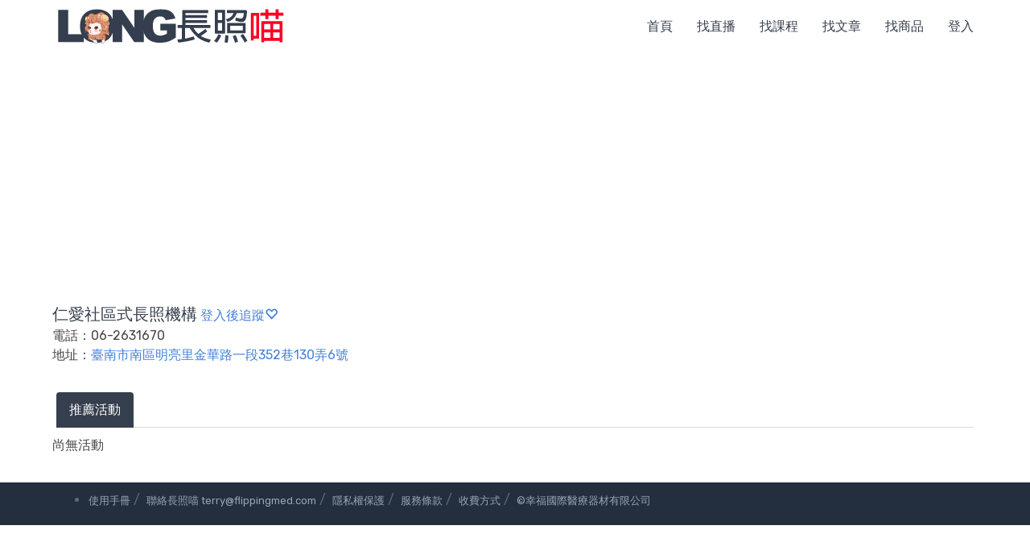

--- FILE ---
content_type: text/html; charset=utf-8
request_url: https://www.icarecat.com/company/2493
body_size: 5479
content:
<!doctype html>
<html lang="zh-CN">

<head>

    <meta charset="utf-8">
    <meta http-equiv="X-UA-Compatible" content="IE=edge">
    <meta name="viewport" content="width=device-width, initial-scale=1">
    <meta name="author" content="長照喵長照課程活動平台">
    <!--上述三個要最前面-->
	

    <title>仁愛社區式長照機構｜找長照課程活動 先找長照喵｜長照喵 長照課程活動平台 永久免費刊登</title>
    <meta name="robots" content="index">
    <meta name="description" content="None｜06-2631670｜None｜臺南市南區明亮里金華路一段352巷130弄6號｜|">
	<meta name="keywords" content="仁愛社區式長照機構,None,長照,長照2.0,長照活動,長照課程,長照補助,長照資源,長照地圖,長期照顧,長照特約,護理之家,安養院,日間照顧,日照中心,看護,復能">	
	<link rel="canonical" href="https://www.icarecat.com/company/2493" />
	<link rel="alternate" href="https://www.icarecat.com/company/2493" hreflang="x-default" />
	<!--  Facebook meta  -->
    <meta property="og:locale" content="zh_TW">
    <meta property="og:url"    content="https://www.icarecat.com/company/2493" >
    <meta property="og:type"   content="website">
    <meta property="og:title"  content="仁愛社區式長照機構" >
    <meta property="og:image:alt" content="仁愛社區式長照機構" >
    <meta property="fb:app_id" content="319459268966026" >
    
    
    <meta property="og:description"   content="臺南市南區明亮里金華路一段352巷130弄6號" >
    
    
    
    <meta property="og:image" content="https://s3-us-west-1.amazonaws.com/icarecat.com/static/fb_index.jpeg" >
    <meta property="og:image:width"  content="1200" >
    <meta property="og:image:height" content="630" >
    

    

        
<script type="application/ld+json">
{
  "@context": "https://schema.org",
  "@type": "MedicalBusiness",
  "image": [
    
    "https://s3-us-west-1.amazonaws.com/icarecat.com/static/fb_index.jpeg"
    
   ],
  "@id": "https://www.icarecat.com/company/2493",
  "name": "仁愛社區式長照機構",
  "address": {
    "@type": "PostalAddress",
    "streetAddress": "臺南市南區明亮里金華路一段352巷130弄6號",
    "addressLocality": "臺南市...",
    "addressRegion": "臺灣",
    "addressCountry": "臺灣"
  },  
  "review": {
    "@type": "Review",
    "reviewRating": {
      "@type": "Rating",
      "ratingValue": "5",
      "bestRating": "5"
    },
    "author": {
      "@type": "Corporation",
      "name": "長照喵"
    }
  },
  
  
  "geo": {
    "@type": "GeoCoordinates",
    "latitude": 22.968351,
    "longitude": 120.193261
  },
  
  
  "url": "https://www.icarecat.com/company/2493",
  "telephone": "+12122459600",
  "priceRange": "$"
}
</script>

<script type="application/ld+json">
    {
      "@context": "https://schema.org",
      "@type": "BreadcrumbList",
      "itemListElement": [{
        "@type": "ListItem",
        "position": 1,
        "name": "首頁",
        "item": "https://www.icarecat.com/"
      },{
        "@type": "ListItem",
        "position": 2,
        "name": "仁愛社區式長照機構"
      }]
    }
</script>
      

    <!--網域預先解析-->
    <link rel="dns-prefetch" href="https://d2dslxovgsjszz.cloudfront.net" />
    <link rel="dns-prefetch" href="https://s3.us-west-1.amazonaws.com" />
    <link rel="dns-prefetch" href="https://cdn.jsdelivr.net" />
    <link rel="dns-prefetch" href="https://code.jquery.com" />
    <link rel="dns-prefetch" href="https://fonts.gstatic.com" />
    <link rel="dns-prefetch" href="https://www.googletagmanager.com" />
    <link rel="dns-prefetch" href="https://www.google-analytics.com " />
       

 

  <!--預先載入重要圖片-->
    
    


 
 
  
 
  
 
  


 

    
    <!-- google font rubik -->
    <link rel="stylesheet" href="https://fonts.googleapis.com/css?family=Rubik:400,500,600&display=swap" >
    <!-- bootstrap css 不能改-->
    <!--<link rel="stylesheet" href="https://cdn.staticfile.org/twitter-bootstrap/3.3.7/css/bootstrap.min.css">-->
    <link rel="stylesheet" href="https://cdn.jsdelivr.net/npm/bootstrap@3.4.1/dist/css/bootstrap.min.css" integrity="sha384-HSMxcRTRxnN+Bdg0JdbxYKrThecOKuH5zCYotlSAcp1+c8xmyTe9GYg1l9a69psu" crossorigin="anonymous">
    <!-- default css 不能改-->
    <link rel="stylesheet" href="https://d2dslxovgsjszz.cloudfront.net/static/css/default.css">
    <!-- style css 不能改-->
    <link rel="stylesheet" href="https://d2dslxovgsjszz.cloudfront.net/static/style0313001.css">
    <!--延遲圖片下載-->
    <script src="https://d2dslxovgsjszz.cloudfront.net/static/js/lazysizes.min.js" async></script>
    <!--  Favicon Icon  -->
    <link rel="shortcut icon" href="https://d2dslxovgsjszz.cloudfront.net/favicon.ico" type="image/x-icon">
    <!--  apple-touch-icon  -->
    <link rel="apple-touch-icon" href="https://d2dslxovgsjszz.cloudfront.net/favicon.ico">
    <!--jquery.min.js跟大分類動畫有關不能刪-->
    <!--<script src="https://code.jquery.com/jquery-2.2.4.min.js" integrity="sha256-BbhdlvQf/xTY9gja0Dq3HiwQF8LaCRTXxZKRutelT44=" crossorigin="anonymous"></script>--> 
    <script src="https://code.jquery.com/jquery-3.6.0.min.js" integrity="sha256-/xUj+3OJU5yExlq6GSYGSHk7tPXikynS7ogEvDej/m4=" crossorigin="anonymous"></script>  
    <!--google廣告-->
    <script async src="https://pagead2.googlesyndication.com/pagead/js/adsbygoogle.js?client=ca-pub-4360751609946942" crossorigin="anonymous"></script>



<!-- 長照喵 Global site tag (gtag.js) - Google Analytics -->
<script async src="https://www.googletagmanager.com/gtag/js?id=UA-9787960-16"></script>
<script>
  window.dataLayer = window.dataLayer || [];
  function gtag(){dataLayer.push(arguments);}
  gtag('js', new Date());
  gtag('config', 'UA-9787960-16');
</script>

</head>



<body>

<style>
#title-cat{color:#CD0000;} 

img {
  max-width: 100%;
  height: auto;
}

.top-zone{
	position:fixed;
	width:100%;
	height:40px;
	top:0px;
	line-height:40px;
	text-align:center;
	z-index:990;
	color:white;
	background: #363f4d;
}
</style>

  


<!-- Wrapper Start -->
<div class="wrapper">

	<!-- Header Area Start -->
	<header>
	
	  

	
		<!-- Header Middle Start -->
		<div class="header-middle white-bg header-sticky">
			<div class="container">
				<div class="row">
				    <div class="col-sm-12">
				        <!-- Logo Start -->
						<div class="logo pull-left hidden-xs">
							<a href="/" alt="長照喵首頁" title="長照喵首頁" rel="dofollow"><img class="lazyload" data-src="https://d2dslxovgsjszz.cloudfront.net/static/svglogo.svg" width="284" height="100%" alt="長照喵首頁" title="長照喵首頁"/></a>
						</div>
						<!-- Logo End -->
					    
						<!-- Header Middle Menu Start -->
						<div class="middle-menu hidden-xs pull-right">
							<nav>
								<ul class="middle-menu-list">
								    <li><a href="/" alt="長照喵首頁" title="長照喵首頁" rel="dofollow">首頁</a></li>
								    <li><a href="/live" alt="長照直播課程｜長照喵推薦" title="長照直播課程｜長照喵推薦" rel="dofollow">找直播</a></li>
								    <li><a href="/index/臺北" alt="臺北長照課程｜長照喵整理" title="臺北長照課程｜長照喵整理" rel="dofollow">找課程</a></li>
								    <li><a href="/article-list" alt="長照文章｜長照喵精選" title="長照文章｜長照喵精選" rel="dofollow">找文章</a></li>
								    <li><a href="/product-list" alt="長照用品｜長照喵推薦" title="長照喵｜長照喵推薦" rel="dofollow">找商品</a></li>
								 
								    <li><a href="/accounts/login/?nexturl=/company/2493" alt="登入長照喵" title="登入長照喵" rel="nofollow">登入</a></li>
								 
								</ul>
							</nav>
						</div>
						<!-- Header Middle Menu End -->
					</div>
					 <!-- Cartt Box Start -->										
				</div>
				<!-- Row End -->
			</div>
			<!-- Container End -->
		</div>
		<!-- Header Middle End -->
	</header>
	<!-- Header Area End -->
	
	<div class="top-zone visible-xs">
	   <a href="/" style="color:white;" alt="長照喵首頁" title="長照喵首頁" rel="dofollow">首頁</a>&nbsp;
	   <a href="/live" style="color:white;" alt="長照直播課程｜長照喵推薦" title="長照直播課程｜長照喵推薦" rel="dofollow">直播</a>&nbsp;
       <a href="/index/臺北" style="color:white;" alt="臺北長照課程｜長照喵整理" title="臺北長照課程｜長照喵整理" rel="dofollow">課程</a>&nbsp;
       <a href="/article-list" style="color:white;" alt="長照文章｜長照喵精選" title="長照文章｜長照喵精選" rel="dofollow">文章</a>&nbsp;
       <a href="/product-list" style="color:white;" alt="長照用品｜長照喵推薦" title="長照用品｜長照喵推薦" rel="dofollow">商城</a>&nbsp; 
     
	   <a href="/accounts/login/?nexturl=/company/2493" style="color:white;" alt="登入長照喵" title="登入長照喵" rel="nofollow">登入</a></li>
	 	
    </div>	


	

<style>

h2 {
  margin:10px 0px;
}   

#event-add-red{
    background: #CD0000;
    color: white;
}

.event-add-blue{
    background: #363f4d;
    color: white;
}

.item-photo {
   width:100%;
   height: 250px; 
   margin: 0px; 
   float: left;
   padding: 10px;
   border: 1px solid #ebebeb;
   border-radius: 5px;
   overflow:hidden; 
}

.table-item {
   width:100%;
   height: 300px; 
   margin: 0px; 
   float: left;
   padding: 10px;
   border: 1px solid #ebebeb;
   border-radius: 5px;
   overflow:hidden; 
}

.phone-item {
   width:100%;
    
   margin: 0px; 
   float: left;
   padding: 10px;
   border: 1px solid #ebebeb;
   border-radius: 5px;
   overflow:hidden; 
}

.table-view { 
   width: 100%; 
   height: 130px;
}

.table-view  img {
  width: 100%; 
  height: 100%; 
  object-fit: cover;
} 

.phone-view { 
   width: 100%; 

}

.phone-view  img {
  width: 100%; 

  object-fit: cover;
} 


.item-youtube {
   width:100%;
   height: 250px; 
   margin: 0px; 
   float: left;
   padding: 10px;
   border: 1px solid #ebebeb;
   border-radius: 5px;
   overflow:hidden; 
}

.col-xs-12{
padding:10px;
}

.review-profile-photo{
 width:40px;
 height:40px; 
}

.event-phone-button{
	position:fixed;
	width:100%;
	height:40px;
	bottom:0px;
	line-height:40px;
	text-align:center;
	z-index:990;
	color:white;
	background: #363f4d;
}

.item {
   width:100%;
   height: 350px; 
   margin: 0px; 
   float: left;
   padding: 10px;
   border: 1px solid #ebebeb;
   border-radius: 5px;
   overflow:hidden; 
   line-height:20px;
}

.item_small {
   width:100%;
   margin: 0px; 
   float: left;
   padding: 10px;
   border: 1px solid #ebebeb;
   border-radius: 5px;
   overflow:hidden; 
}

.image_list_big { 
   width: 100%; 
   height: 250px;
}

.image_list_big img {
  width: 100%; 
  height: 100%; 
  object-fit: cover;
}

.image_list_small { 
   width: 100%; 
   height: 100%;
}

.image_list_small img {
  width: 100%; 
  height: 100%; 
  object-fit: cover;
}



.product_title {
    padding: 5px 0px;
    color: #d0011b;
}

.price {
    padding: 10px 20px;
    background: #fafafa;
}

.original_price {

    text-decoration: line-through;
    color: #929292;
    margin-right: 10px;
    display: inline;
}

.true_price { 
    font-size: 1.875rem;
    font-weight: 500;
    color: #d0011b; 
    display: inline;
    }
    
 
</style>


<!--複製分享連結-->
<script>
         
var url =
    "https://www.googleapis.com/youtube/v3/search" +
    "?channelId=None" +
    "&key=AIzaSyDW5It2lWVpjvYYe-kYPg_AGfa_OzLO2wY" +
    "&type=video&order=date&maxResults=50" +
    "&part=snippet" ;

function searchYoutube(){

var str = $("#Youtube-result").html();
if (str.length == 0) 
{ 
  xhr = new XMLHttpRequest();
  xhr.open('GET',url);
  
  xhr.onload = function(){
    var html = "" ;
    var response = JSON.parse(this.responseText);
    for(var i = 0; i<response.items.length ; i++){
      var item = response.items[i];
      var thumb = item.snippet.thumbnails.medium.url;
      var title = item.snippet.title;
      var description = item.snippet.description;
      var id = item.id.videoId ;

      html += "<div class=\"col-lg-3 col-md-4 col-sm-6 col-xs-12\"><div class=\"item-youtube\">";
      html += "<a href=\"/youtube/"+id+"\" target=\"_blank\" title=\""+title+"\" alt=\""+title+"\"><img src=\"" +thumb+ "\" title=\""+title+"\" alt=\""+title+"\"/></a>";
      html += "<h4>"+title+"</h4>"+description;
      html += "</div></div>";
    }
    $("#Youtube-result").html(html);
  }
  
  xhr.send();
  
  $("#event").hide();
  $("#article").hide();
  $("#shop").hide();
  $("#pay_article").hide();
  $("#podcast").hide();
  $("#Youtube-result").show();
  
  $(".event_li").removeClass("active");
  $(".article_li").removeClass("active");
  $(".shop_li").removeClass("active");
  $(".pay_article_li").removeClass("active");
  $(".podcast_li").removeClass("active");
  $(".youtube_li").addClass("active");
  
  
 }else{
 
  $("#event").hide();
  $("#article").hide();
  $("#shop").hide();
  $("#pay_article").hide();
  $("#podcast").hide();
  $("#Youtube-result").show();
  
  $(".event_li").removeClass("active");
  $(".article_li").removeClass("active"); 
  $(".shop_li").removeClass("active");
  $(".pay_article_li").removeClass("active"); 
  $(".podcast_li").removeClass("active");
  $(".youtube_li").addClass("active");
 }  

} //searchYoutube()end

function eventShow(){

  $("#event").show();
  $("#article").hide();
  $("#shop").hide();
  $("#pay_article").hide();
  $("#podcast").hide();
  $("#Youtube-result").hide();
  
  $(".event_li").addClass("active");
  $(".article_li").removeClass("active");
  $(".shop_li").removeClass("active");
  $(".pay_article_li").removeClass("active");
  $(".podcast_li").removeClass("active");
  $(".youtube_li").removeClass("active");
}

function articleShow(){

  $("#event").hide();
  $("#article").show();
  $("#shop").hide();
  $("#pay_article").hide();
  $("#podcast").hide();
  $("#Youtube-result").hide();
  
  $(".event_li").removeClass("active");
  $(".article_li").addClass("active");
  $(".shop_li").removeClass("active");
  $(".pay_article_li").removeClass("active");
  $(".podcast_li").removeClass("active");
  $(".youtube_li").removeClass("active");
}

function pay_articleShow(){

  $("#event").hide();
  $("#article").hide();
  $("#shop").hide();
  $("#pay_article").show();
  $("#podcast").hide();
  $("#Youtube-result").hide();
  
  $(".event_li").removeClass("active");
  $(".article_li").removeClass("active");
  $(".shop_li").removeClass("active");
  $(".pay_article_li").addClass("active");
  $(".podcast_li").removeClass("active");
  $(".youtube_li").removeClass("active");
}

function podcastShow(){

  $("#event").hide();
  $("#article").hide();
  $("#shop").hide();
  $("#pay_article").hide();
  $("#podcast").show();
  $("#Youtube-result").hide();
  
  $(".event_li").removeClass("active");
  $(".article_li").removeClass("active");
  $(".shop_li").removeClass("active");
  $(".pay_article_li").removeClass("active");
  $(".podcast_li").addClass("active");
  $(".youtube_li").removeClass("active");
}

function shopShow(){

  $("#event").hide();
  $("#article").hide();
  $("#shop").show();
  $("#pay_article").hide();
  $("#podcast").hide();
  $("#Youtube-result").hide();
  
  $(".event_li").removeClass("active");
  $(".article_li").removeClass("active");
  $(".shop_li").addClass("active");
  $(".pay_article_li").removeClass("active");
  $(".podcast_li").addClass("active");
  $(".youtube_li").removeClass("active");
}


</script>



<script>
function company_like_delete2493() {
    $.get("/noindex/company-like-delete/2493");
    var html = "<span class=\"glyphicon glyphicon-heart-empty\" onclick=\"company_like_add2493();\" title=\"新活動主動寄信通知\">點我追蹤</span>";
    $("#company_like2493").html(html);                      
}
                
function company_like_add2493() {
    $.get("/noindex/company-like-add/2493");
    var html = "<span class=\"glyphicon glyphicon-heart\" onclick=\"company_like_delete2493();\" title=\"新活動主動寄信通知\">追蹤中</span>";
    $("#company_like2493").html(html);                      
}
</script>


<div class="slider-area slider-one">
   <div class="container">
   		
	 <div class="row">	
		<div class="col-lg-4 col-md-4 col-xs-12">
		   <div class="main-testmonial universal-padding">
              <div class="testimonial__container">
                <div class="visible-xs" style="margin:10px 0px 10px 0px;">&nbsp;</div>
                                             
                
			         
				     
                <table> 
                <tr><td>
                
                   <h1 style="display:inline;font-size: 20px;line-height:30px;">仁愛社區式長照機構</h1>
                    
                    
                   
                    
                   <div id="company_like2493" style="display:inline;">
					   
			                <a href="/accounts/login/?next=/company/2493" title="新活動主動寄信通知">登入後追蹤<span class="glyphicon glyphicon-heart-empty"></span></a>
			               
			       </div>
			                      
                   
                    
                    
                </td></tr>   
                 
                 
                 
                 
                 <tr>
                 <td>電話：06-2631670</td>
                 </tr>
                 
                 
                 
                
 
                 
                 <tr>
                 <td>地址：<a href="http://maps.google.com.tw/maps?q=臺南市南區明亮里金華路一段352巷130弄6號" target="_blank" alt="仁愛社區式長照機構地址" title="仁愛社區式長照機構地址" rel="dofollow">臺南市南區明亮里金華路一段352巷130弄6號</a></td>
                 </tr>
                 
                                 
                 
                 </table>
                 <br />
                                 
                
                               
            </div><!--testimonial__container-->
          </div><!--main-testmonial universal-padding-->
        </div><!--col-->
        
        
          
          
      </div><!--row-->

      <div class="row">
          <div class="col-lg-12 col-md-12 hidden-xs">
             <ul class="nav nav-tabs">
                
                
                
                
                
                
                
                
                
                
                
			  	
			  	
			  	
			  	   
                     <li><a class="event-add-blue" href="/event-add/2493" target="_blank" alt="推薦活動" title="推薦活動" rel="nofollow">推薦活動</a></li>
                   
                   
                
			  	
             </ul>
          </div><!--col-->
          
          <div class="col-xs-12 visible-xs">
             <ul class="nav nav-tabs">
                
                
                
                
                
                
                
                
                
                
                
             </ul>
          </div><!--col-->
          
      </div><!--row-->
      

  <div id="event" >
    <div class="row"> 
         
   
    <div style="margin:10px;">尚無活動</div> 
 
      
  
    </div><!--row-->    
  </div><!--event-->



  <div id="article"  style="display:none"  >
    <div class="row">
    
     
  <div style="margin:10px;">尚無文章公告</div>  
   
  
  </div><!--row-->     
</div><!--id=article-->

 <div id="pay_article"  style="display:none" >
    <div class="row">
    
     
  <div style="margin:10px;">尚無文章公告</div>  
   
  
  </div><!--row-->     
</div><!--id=pay_article-->


  <div class="row">
    <div id="shop"  style="display:none" >
     

  
  </div><!--row-->     
</div><!--id=shop-->

  <div class="row">
     <div id="Youtube-result"></div>
  </div><!--row-->
  
  <div class="row">
     <div id="podcast" class="col-12"  style="display:none" >
           None
     </div>   
  </div><!--row-->   
   
   <br/>
   
   </div><!-- Container End -->
</div><!-- Slider Area End -->

<div class="event-phone-button visible-xs">
      
               
  
  
  
  
  
  
  
     
  
                
  
  
  

</div>





	<footer class="black-o-bg hidden-xs">
		<!-- Footer Bottom Start -->
		<div class="footer-bottom ptb-10">
			<div class="container">
			     <div class="row">
					  <div class="col-md-12">
							<div class="footer-link">
								<ul class="footer-link-list">
									<li>
										<a href="/article/637" target="_blank" alt="長照喵使用手冊" title="長照喵使用手冊" rel="dofollow">使用手冊</a>&nbsp;/&nbsp;
										<a href="mailto:terry@flippingmed.com" target="_blank" alt="聯絡長照喵" title="聯絡長照喵" rel="author">聯絡長照喵 terry@flippingmed.com</a>&nbsp;/&nbsp; 
										<a href="/privacy_policy" target="_blank" alt="長照喵隱私權保護" title="長照喵隱私權保護" rel="nofollow">隱私權保護</a>&nbsp;/&nbsp;
										<a href="/service_policy" target="_blank" alt="長照喵服務條款" title="長照喵服務條款" rel="nofollow">服務條款</a>&nbsp;/&nbsp;
										<a href="/article/631" target="_blank" alt="長照喵收費方式" title="長照喵收費方式" rel="dofollow">收費方式</a>&nbsp;/&nbsp; 
										<a href="/" alt="長照喵首頁" title="長照喵首頁" rel="dofollow">©幸福國際醫療器材有限公司</a>
									</li>
			                     </ul>
			                </div><!--footer-link-->
			           </div><!--col-->
			     </div><!--row-->  
			</div><!-- Container End -->
		</div><!-- footer-bottom ptb-10 -->
	</footer><!-- Footer End -->

<footer class="black-o-bg visible-xs">
		<!-- Footer Bottom Start -->
		<div class="footer-bottom ptb-10">
			<div class="container">
			     <div class="row">
					  <div class="col-xs-12">
							<div class="footer-link">
								<ul class="footer-link-list">
									<li>
										<a href="/article/637" target="_blank" alt="長照喵使用手冊" title="長照喵使用手冊" rel="dofollow">使用手冊</a>&nbsp;/&nbsp;
									</li>
			                     </ul>
			                </div><!--footer-link-->
			           </div><!--col-->
			     </div><!--row-->  
			</div><!-- Container End -->
		</div><!-- footer-bottom ptb-10 -->
	</footer><!-- Footer End -->
	
</div><!-- Wrapper End -->

     

</body>
</html>

--- FILE ---
content_type: text/html; charset=utf-8
request_url: https://www.google.com/recaptcha/api2/aframe
body_size: 268
content:
<!DOCTYPE HTML><html><head><meta http-equiv="content-type" content="text/html; charset=UTF-8"></head><body><script nonce="sTrOyw148AGqphbQZPkjrA">/** Anti-fraud and anti-abuse applications only. See google.com/recaptcha */ try{var clients={'sodar':'https://pagead2.googlesyndication.com/pagead/sodar?'};window.addEventListener("message",function(a){try{if(a.source===window.parent){var b=JSON.parse(a.data);var c=clients[b['id']];if(c){var d=document.createElement('img');d.src=c+b['params']+'&rc='+(localStorage.getItem("rc::a")?sessionStorage.getItem("rc::b"):"");window.document.body.appendChild(d);sessionStorage.setItem("rc::e",parseInt(sessionStorage.getItem("rc::e")||0)+1);localStorage.setItem("rc::h",'1769909964934');}}}catch(b){}});window.parent.postMessage("_grecaptcha_ready", "*");}catch(b){}</script></body></html>